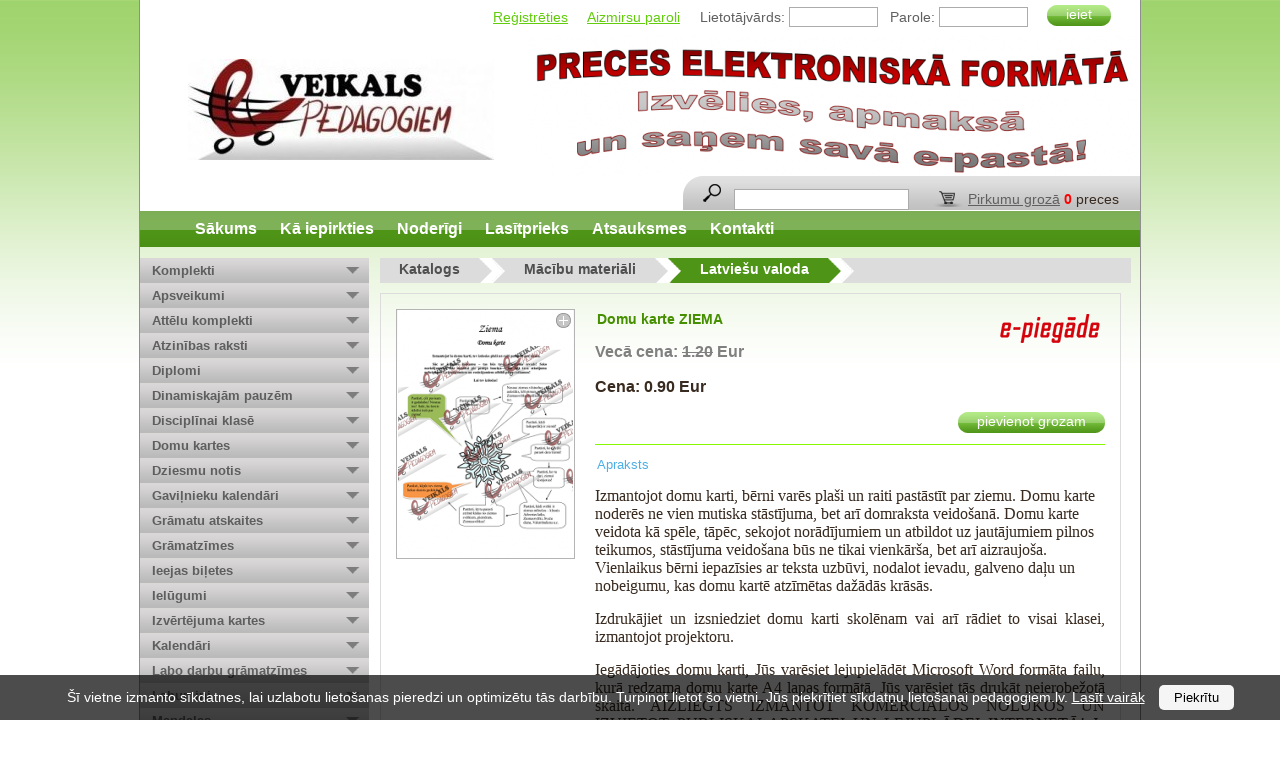

--- FILE ---
content_type: text/html; charset=utf-8
request_url: https://pedagogiem.lv/lv/katalogs/shop/macibu-materiali/latviesu-valoda/domu-karte-ziema/
body_size: 19222
content:
<!DOCTYPE html PUBLIC "-//W3C//DTD XHTML 1.0 Transitional//EN"
    "http://www.w3.org/TR/xhtml1/DTD/xhtml1-transitional.dtd">

<html xmlns="http://www.w3.org/1999/xhtml">
<head>
  <meta http-equiv="content-type" content="text/html; charset=utf-8" />
  <link type="text/css" rel="stylesheet" href="/scr/components/fancybox/jquery.fancybox-1.3.4.css">
  <link type="text/css" rel="stylesheet" href="/scr/style.css" />
<link type="text/css" rel="stylesheet" href="/scr/zals.css" /><!--[if IE 6]><link type="text/css" rel="stylesheet" href="/scr/zals_ie6.css" /><![endif]-->  
  <title>Domu karte ZIEMA - Pedagogiem.lv</title>
  <script type="text/javascript" src="/scr/components/jquery-1.5.min.js"></script> 
  <script type="text/javascript" src="/scr/components/fancybox/jquery.mousewheel-3.0.4.pack.js"></script>
  <script type="text/javascript" src="/scr/components/fancybox/jquery.fancybox-1.3.4.pack.js"></script>
 <script type="text/javascript" src="/scr/main.js"></script> 
  <meta name="description" content="Izmantojot     domu karti, bērni varēs pla&scaron;i un raiti pastāstīt par ziemu. Domu   karte noderēs ne vien mutiska stāstījuma, bet arī  domraksta  veido&scaron;anā.   Domu karte veidota kā spēle, tāpēc, sekojot  norādījumiem un  atbildot   uz jautājumiem pilnos teikumos, stāstījuma  veido&scaron;ana būs ne  tikai   vienkār&scaron;a, bet arī aizraujo&scaron;a. Vienlaikus bērni  iepazīsies ar  teksta   uzbūvi, nodalot ievadu, galveno daļu un nobeigumu,  kas domu kartē    atzīmētas dažādās krāsās. 
Izdrukājiet un izsniedziet domu karti skolēnam vai arī rādiet to visai klasei, izmantojot projektoru. 
Iegādājoties     domu karti, Jūs varēsiet lejupielādēt Microsoft Word formāta failu,     kurā redzama domu karte A4 lapas formātā. Jūs varēsiet tās drukāt     neierobežotā skaitā. AIZLIEGTS IZMANTOT KOMERCIĀLOS NOLŪKOS UN IZVIETOT     PUBLISKAI APSKATEI UN LEJUPLĀDEI INTERNETĀ! Ja vēlaties, papildiniet    vai  pārveidojiet domu karti, izmantojot Microsoft Word piedāvātās    opcijas  WordArt vai Text Box.
Lai Jums prieks strādāt un bērniem prieks mācīties!"/>



</head>
<body class="lv">
            <div id="cookie-notification">
            <style>
                #cookie-notification{
                    position: fixed;
                    bottom:0;
                    left:0;
                    z-index:2000;
                    width:100%;
                    background-color: rgba(0, 0, 0, 0.7);
                    color:#ffffff;
                    padding:10px;
                    text-align:center;
                    font-size:14px;
                }

                #cookie-notification form{
                    color:inherit;
                }

                #cookie-notification a{
                    color:inherit;
                }

                #cookie-notification button{
                    appearance: none;
                    background: #f5f5f5;
                    border:0;
                    border-radius: 5px;
                    padding:5px 15px;
                    margin-left:10px;
                    cursor: pointer;
                }
            </style>
            <form action="" method="POST" >
                Šī vietne izmanto sīkdatnes, lai uzlabotu lietošanas pieredzi un optimizētu tās darbību. Turpinot lietot šo vietni, Jūs piekrītiet sīkdatņu lietošanai pedagogiem.lv. <a href="/lv/informacija-par-sikdatnem/" target="_blank">Lasīt vairāk</a>                <input type="hidden" name="cookie-agree" value="true">
                <button type="submit">Piekrītu</button>
            </form>

            <script>
                $('#cookie-notification form').submit(function () {
                    $.ajax({
                        type: 'POST',
                        url: '?',
                        data: $(this).serialize(),
                        success: function(response) {
                            $('#cookie-notification').fadeOut(300, function () {
                                $('#cookie-notification').remove();
                            });
                        },
                    });

                    return false;
                })
            </script>
        </div>
    
  <div id="main"><div id="bodytop">
    <div id="top">
    
      <h1 id="logo">
      	<a href="/lv" title="Pedagogiem.lv"   style="background: url('/images/banners/veikals_ped_1_1_1.jpg') no-repeat center center" title="internetveikals"></a>
      </h1>
      <div class="box1">
      <form action="" method="post">
      <a href="/lv/registration/">Reģistrēties</a> &nbsp;&nbsp;&nbsp;
      <a href="/lv/getpass/">Aizmirsu paroli</a> &nbsp;&nbsp;&nbsp;
      Lietotājvārds: <input type="text" class="text" name="username" /> &nbsp;
      Parole: <input type="password" class="text" name="password"/> &nbsp;
      <input type="hidden" name="submit_login" value="1"/>
      <button type="submit" class="button"><p></p><div>ieiet</div><span></span></button>
    </form>
  
      </div>
      <div id='slideshowWrap'>
          <div id='slideshow'>
      <a id="midbg" href="#"></a>
        <a target='' id="midbg2" href="" style="background:url('/images/slides/th/612x141_7/baneris_baltais.png') no-repeat"></a>

        <!--
      <div class='switcher'>
        <a class='prev' href='#'><img src='/images/html/prev_slide.png' alt='' /></a>
                <a href="#" class="s active" >1</a>
                <a href="#" class="s " >2</a>
                <a class='next' href='#'><img src='/images/html/next_slide.png' alt='' /></a>
      </div>
      -->
    </div>

  <ul id='slider'>

  </ul>

  <script type="text/javascript">
    window.onload = function(){
        init_slides([{"image":"\/images\/slides\/th\/612x141_7\/baneris_baltais.png","fullimage":"\/images\/slides\/baneris_baltais.png","link":"","target":null},{"image":"\/images\/slides\/th\/612x141_7\/baneris_baltais_3.png","fullimage":"\/images\/slides\/baneris_baltais_3.png","link":"#","target":null}]);
    }
  </script>


      </div>
      <div class="pan">
        <form action="/lv/katalogs" method="get">
          <input type="submit" class="submit" value="" />
          <input type="text" class="text" name="searchq" value=""/>
  <span class="cartinfo"><a href="/lv/checkout">Pirkumu grozā</a> <span>0</span> preces</span>
      
        </form>
      </div>
    </div>
    <ul class="menu" id="topmenu">
<li><a href="/lv/pirma-lapa">Sākums</a></li><li><a href="/lv/ka-iepirkties">Kā iepirkties</a></li><li><a href="/lv/noderigi">Noderīgi</a></li><li><a href="/lv/lasitprieks">Lasītprieks</a></li><li><a href="/lv/e-piegade">Atsauksmes</a></li><li><a href="/lv/kontakti">Kontakti</a></li>
    </ul>
    <div id="columns">
      <div class="left">
        <ul class="menu" id="leftmenu">


        <li><div class="w"><div class="b"><div class="t"><div class="i"><a href="/lv/katalogs/shop/komplekti-jaunums-/">Komplekti </a></div></div></div><div class="m"></div></div></li>
        <li><div class="w"><div class="b"><div class="t"><div class="i"><a href="/lv/katalogs/shop/apsveikumi/">Apsveikumi</a></div></div></div><div class="m"></div></div></li>
        <li><div class="w"><div class="b"><div class="t"><div class="i"><a href="/lv/katalogs/shop/attelu-komplekti/">Attēlu komplekti</a></div></div></div><div class="m"></div></div></li>
        <li><div class="w"><div class="b"><div class="t"><div class="i"><a href="/lv/katalogs/shop/atzinibas-raksti/">Atzinības raksti</a></div></div></div><div class="m"></div></div></li>
        <li><div class="w"><div class="b"><div class="t"><div class="i"><a href="/lv/katalogs/shop/diplomi/">Diplomi</a></div></div></div><div class="m"></div></div></li>
        <li><div class="w"><div class="b"><div class="t"><div class="i"><a href="/lv/katalogs/shop/dinamiskajam-pauzem/">Dinamiskajām pauzēm</a></div></div></div><div class="m"></div></div></li>
        <li><div class="w"><div class="b"><div class="t"><div class="i"><a href="/lv/katalogs/shop/kartibas-nodrosinasanai/">Disciplīnai klasē</a></div></div></div><div class="m"></div></div></li>
        <li><div class="w"><div class="b"><div class="t"><div class="i"><a href="/lv/katalogs/shop/domu-kartes/">Domu kartes</a></div></div></div><div class="m"></div></div></li>
        <li><div class="w"><div class="b"><div class="t"><div class="i"><a href="/lv/katalogs/shop/dziesmu-notis-jaunums-/">Dziesmu notis</a></div></div></div><div class="m"></div></div></li>
        <li><div class="w"><div class="b"><div class="t"><div class="i"><a href="/lv/katalogs/shop/gavilnieku-kalendari/">Gaviļnieku kalendāri</a></div></div></div><div class="m"></div></div></li>
        <li><div class="w"><div class="b"><div class="t"><div class="i"><a href="/lv/katalogs/shop/gramatas/">Grāmatu atskaites</a></div></div></div><div class="m"></div></div></li>
        <li><div class="w"><div class="b"><div class="t"><div class="i"><a href="/lv/katalogs/shop/gramatzimes/">Grāmatzīmes</a></div></div></div><div class="m"></div></div></li>
        <li><div class="w"><div class="b"><div class="t"><div class="i"><a href="/lv/katalogs/shop/ieejas-biletes/">Ieejas biļetes</a></div></div></div><div class="m"></div></div></li>
        <li><div class="w"><div class="b"><div class="t"><div class="i"><a href="/lv/katalogs/shop/ielugumi/">Ielūgumi</a></div></div></div><div class="m"></div></div></li>
        <li><div class="w"><div class="b"><div class="t"><div class="i"><a href="/lv/katalogs/shop/izvertejuma-kartes/">Izvērtējuma kartes</a></div></div></div><div class="m"></div></div></li>
        <li><div class="w"><div class="b"><div class="t"><div class="i"><a href="/lv/katalogs/shop/kalendari-jaunums-/">Kalendāri</a></div></div></div><div class="m"></div></div></li>
        <li><div class="w"><div class="b"><div class="t"><div class="i"><a href="/lv/katalogs/shop/kkk/">Labo darbu grāmatzīmes</a></div></div></div><div class="m"></div></div></li>
        <li><div class="w"><div class="b"><div class="t"><div class="i"><a href="/lv/katalogs/shop/motivacijas-parsteigumi/">Labumiņi</a></div></div></div><div class="m"></div></div></li>
        <li><div class="w"><div class="b"><div class="t"><div class="i"><a href="/lv/katalogs/shop/mandalas-jaunums-/">Mandalas</a></div></div></div><div class="m"></div></div></li>
        <li><div class="w"><div class="b"><div class="t"><div class="i"><a href="/lv/katalogs/shop/macibu-materiali/">Mācību materiāli</a></div></div></div><div class="m"></div></div>
          <ul>
        <li><div><a href="/lv/katalogs/shop/macibu-materiali/dabaszinibas/">Dabaszinības</a></div></li>
        <li class="active"><div><a href="/lv/katalogs/shop/macibu-materiali/latviesu-valoda/">Latviešu valoda</a></div></li>
        <li><div><a href="/lv/katalogs/shop/macibu-materiali/matematika/">Matemātika</a></div></li>
        <li><div><a href="/lv/katalogs/shop/macibu-materiali/svesvalodas/">Svešvalodas</a></div></li>
        <li><div><a href="/lv/katalogs/shop/macibu-materiali/vizuala-maksla/">Vizuālā māksla</a></div></li></ul></li>
        <li><div class="w"><div class="b"><div class="t"><div class="i"><a href="/lv/katalogs/shop/medalas/">Medaļas</a></div></div></div><div class="m"></div></div></li>
        <li><div class="w"><div class="b"><div class="t"><div class="i"><a href="/lv/katalogs/shop/melnbalts/">Melnbalts</a></div></div></div><div class="m"></div></div></li>
        <li><div class="w"><div class="b"><div class="t"><div class="i"><a href="/lv/katalogs/shop/motivacijas-kartes/">Motivācijas kartes</a></div></div></div><div class="m"></div></div></li>
        <li><div class="w"><div class="b"><div class="t"><div class="i"><a href="/lv/katalogs/shop/papira-lelles/">Papīra lelles</a></div></div></div><div class="m"></div></div></li>
        <li><div class="w"><div class="b"><div class="t"><div class="i"><a href="/lv/katalogs/shop/pateicibas/">Pateicības</a></div></div></div><div class="m"></div></div></li>
        <li><div class="w"><div class="b"><div class="t"><div class="i"><a href="/lv/katalogs/shop/plakatini-jaunums-/">Plakātiņi</a></div></div></div><div class="m"></div></div></li>
        <li><div class="w"><div class="b"><div class="t"><div class="i"><a href="/lv/katalogs/shop/scenariji-jaunums-/">Scenāriji</a></div></div></div><div class="m"></div></div></li>
        <li><div class="w"><div class="b"><div class="t"><div class="i"><a href="/lv/katalogs/shop/sertifikati/">Sertifikāti</a></div></div></div><div class="m"></div></div></li>
        <li><div class="w"><div class="b"><div class="t"><div class="i"><a href="/lv/katalogs/shop/speles/">Spēles</a></div></div></div><div class="m"></div></div></li>
        <li><div class="w"><div class="b"><div class="t"><div class="i"><a href="/lv/katalogs/shop/stundu-saraksti/">Stundu saraksti</a></div></div></div><div class="m"></div></div></li>
        <li><div class="w"><div class="b"><div class="t"><div class="i"><a href="/lv/katalogs/shop/dekori/">Telpu dekori</a></div></div></div><div class="m"></div></div></li>
        <li><div class="w"><div class="b"><div class="t"><div class="i"><a href="/lv/katalogs/shop/viktorinas-jaunums-/">Viktorīnas</a></div></div></div><div class="m"></div></div></li>
        <li><div class="w"><div class="b"><div class="t"><div class="i"><a href="/lv/katalogs/shop/vizitkartes/">Vizītkartes</a></div></div></div><div class="m"></div></div></li>
        <li><div class="w"><div class="b"><div class="t"><div class="i"><a href="/lv/katalogs/shop/zimes-un-norades/">Zīmes un norādes</a></div></div></div><div class="m"></div></div></li>
        <li><div class="w"><div class="b"><div class="t"><div class="i"><a href="/lv/katalogs/shop/zurnals---pirmsskola--/">Žurnāls "Pirmsskolā"</a></div></div></div><div class="m"></div></div></li>
        <li><div class="w"><div class="b"><div class="t"><div class="i"><a href="/lv/katalogs/shop/zurnals---skolas-psihologija---2/">Žurnāls "Skolas Psiholoģija" </a></div></div></div><div class="m"></div></div></li>
        <li><div class="w"><div class="b"><div class="t"><div class="i"><a href="/lv/katalogs/shop/zurnals---skolas-vards--/">Žurnāls "Skolas Vārds"</a></div></div></div><div class="m"></div></div></li>
        <li><div class="w"><div class="b"><div class="t"><div class="i"><a href="/lv/katalogs/shop/barters/">BĀRTERS</a></div></div></div><div class="m"></div></div></li>
        </ul>

<div id="banners"><p>Sadarbības partneri</p><p><a href="http://skolasvards.lv/" target="_blank"><img alt="" src="/skolas_vards_logo_mazais.png" /></a></p><p><a href="http://www.zvaigzne.lv/lv/grupas/izvaigzne/aktualitates/" target="_blank"><img alt="" src="/logo_i_zvaigzne_mazs.png" /></a></p></div>
      </div>
      <div class="right">




 <!-- default -->




<div id="catalog">  <div class="navbar"><ul class="menu">
      <li>              <a href="/lv/katalogs/">Katalogs</a>
            <div class="b"></div></li><li><div class="a"></div>              <a href="/lv/katalogs/shop/macibu-materiali/">Mācību materiāli</a>
            <div class="b"></div></li><li class="active"><div class="a"></div>              <a href="/lv/katalogs/shop/macibu-materiali/latviesu-valoda/">Latviešu valoda</a>
            <div class="b"></div></li><li><div class="a"></div></li>
    </ul></div>

  <div class="content_box">
    <div id="product">
            <img src='/images/img/epiegade.png' alt='sad' class='epiegade' />
            <div class="l">
        <a href="/images/products/domu-kartes/domu-karte-ziema/48f259907dd0d51afb516dbfa4111e15924c2e72.png" class="pic" rel="g"><img src="/images/products/domu-kartes/domu-karte-ziema/th/175x150_3/48f259907dd0d51afb516dbfa4111e15924c2e72.png" alt=""/><div></div></a>              </div>
      <div class="r">
        <h1>Domu karte ZIEMA</h1>
                                                <p class="old price">Vecā cena: <strike>1.20</strike> Eur</p>
                <p class="price">Cena: 0.90 Eur
        
        </p>
                <a class="button" href="?addtobasket=620&page=0"><p></p><div>pievienot grozam</div><span></span></a>
                <div class="desc">
                      <h2>Apraksts</h2>
            <p><span style="font-size:12.0pt;&#xA;line-height:115%;font-family:&quot;Times New Roman&quot;,&quot;serif&quot;">Izmantojot     domu karti, bērni varēs pla&scaron;i un raiti pastāstīt par ziemu. Domu   karte noderēs ne vien mutiska stāstījuma, bet arī  domraksta  veido&scaron;anā.   Domu karte veidota kā spēle, tāpēc, sekojot  norādījumiem un  atbildot   uz jautājumiem pilnos teikumos, stāstījuma  veido&scaron;ana būs ne  tikai   vienkār&scaron;a, bet arī aizraujo&scaron;a. Vienlaikus bērni  iepazīsies ar  teksta   uzbūvi, nodalot ievadu, galveno daļu un nobeigumu,  kas domu kartē    atzīmētas dažādās krāsās. </span></p>
<p class="MsoNormal" style="text-align:justify"><span style="font-size:12.0pt;&#xA;line-height:115%;font-family:&quot;Times New Roman&quot;,&quot;serif&quot;">Izdrukājiet un izsniedziet domu karti skolēnam vai arī rādiet to visai klasei, izmantojot projektoru. </span></p>
<p class="MsoNormal" style="text-align:justify"><span style="font-size:12.0pt;&#xA;line-height:115%;font-family:&quot;Times New Roman&quot;,&quot;serif&quot;">Iegādājoties     domu karti, Jūs varēsiet lejupielādēt Microsoft Word formāta failu,     kurā redzama domu karte A4 lapas formātā. Jūs varēsiet tās drukāt     neierobežotā skaitā. AIZLIEGTS IZMANTOT KOMERCIĀLOS NOLŪKOS UN IZVIETOT     PUBLISKAI APSKATEI UN LEJUPLĀDEI INTERNETĀ! Ja vēlaties, papildiniet    vai  pārveidojiet domu karti, izmantojot Microsoft Word piedāvātās    opcijas  WordArt vai Text Box.</span></p>
<p class="MsoNormal" style="text-align:justify"><span style="font-size:12.0pt;&#xA;line-height:115%;font-family:&quot;Times New Roman&quot;,&quot;serif&quot;">Lai Jums prieks strādāt un bērniem prieks mācīties!</span></p>                  </div>
      </div>
      <div class="clear"></div>
    </div>
  </div>
  <script type="text/javascript"> initSingleProduct(); </script>
</div>



<!-- default end -->



      </div>
      <div class="clear"></div>
    </div>
  </div>
  <div id='seperator'></div>
  <div id="footer">
    <div class="block">
<div class='formatedtext'><p>HEIDA</p></div>
<div class='formatedtext'><p style="text-align: left;"><span style="font-size: 150%;"><span style="font-family: Verdana;"><span style="color: rgb(255, 255, 255);">&nbsp;</span></span></span><span style="font-size: 150%;"><span style="font-family: Verdana;"><span style="color: rgb(255, 255, 255);">&copy; 2013</span></span></span></p></div>
      <br/>
    </div>
    <div class='banners'>
    <div class='title'>SEKO MUMS:</div>
    <div><a href="https://twitter.com/HEIDA_lv" target="_blank"><img alt="" src="/images/icon_tw.png" /><br /></a></div>
    <div class='cb'></div>
    </div>
    <div class='cb'></div>
  </div>
  </div>

</body>
</html>





--- FILE ---
content_type: text/css
request_url: https://pedagogiem.lv/scr/style.css
body_size: 19291
content:

body, div, li, td, th, span, input, textarea, table, form, p, h1,h2,h3,h4,h5,h6,h7  {
  font-family: Arial, Verdana, Tahoma, Arial, Helvetica, sans;
  font-size: 14px;
  color: #392b20;
}

h1,h2,h3,h4,h5 {
  color: #191919;
  margin: 2px;
  margin-bottom: 8px;
}

h1 { font-size: 14px; }
h2 { font-size: 13px; }
h3 { font-size: 12px; }
h4 { font-size: 11px; }
h5 { font-size: 10px; }

h1 a, h2 a, h3 a, h4 a, h5 a {
  color: inherit;
  background: inherit;
  font-size: inherit;
  font-family: inherit;
  text-decoration: inherit;
}


html {
  height: 100%;
}

#leftmenu  li ul li ul li.active a{
  background-position: 190px center;
}

table {
  border-spacing: 0;
  border-collapse: collapse;
}

#leftmenu li.active ul ul li.active a{
  padding-right: 45px;
}
#leftmenu li ul li li div {
  height: auto;
    padding-left: 20px;
}

td {
  padding: 2px;
}

form {
  margin: 0;
  padding: 0;
}

a {
  color: #64bef7;
}

a img {
  border: 0;
}

a:hover {
  text-decoration: underline;
}


p {
  margin: 0;
  margin-top: 15px;
  margin-bottom: 15px;
  padding: 0;
  line-height: 20px;
}

ul {
  margin: 0;
}

.text, select, textarea {
  border: 1px solid #acacac;
}

.text {
  width: 140px;
}

.clear {
  clear: both;
}

ul.menu, ul.menu ul {
  list-style-type: none;
  margin: 0;
  padding: 0;
}

ul.menu li {
  margin: 0;
  padding: 0;
}
/*
input, textarea, select {
  border: 1px solid #d3d2d0;
  font-size: 13px;
} */

input[type=text], textarea {
  width: 140px;

}
input.checkbox {
  border: 0; /*1px solid #d3d2d0 !important;*/
}


input.form_box {
  padding: 2px;
}

body {
  margin: 0;
  padding: 0;
  text-align: center;
  background: white;
  background: url(/images/bg_body.png) repeat-x;
}

#main {
  margin: 0 auto;
  padding: 0;
  width: 1002px;
  text-align: left;
  position: relative;
  min-height: 800px;
}

#bodytop {
  border: solid #8f8f8f;
  border-width: 0 1px 1px 1px;
  padding-bottom: 10px;
}


#top {
  height: 211px;
  background: white;
  position: relative;
}

h1#logo {
  margin: 0;
  padding: 0;
  float: left;
  position: absolute;
}

h1#logo a {
  background: url("/images/logo.png") no-repeat scroll 0 0 transparent;
  color: transparent;
  display: block;
  height: 129px;
  left: 45px;
  outline: medium none;
  position: relative;
  text-indent: -9999px;
  top: 45px;
  width: 312px;
}

#top .box1 {
  float: right;
  padding-top: 0px;
  color: #606060;
  margin-right: 10px;
  width: 700px;
  text-align: right;
  position: relative;
}
#top .box1 form {
  color: #606060;
}


#top .box1 .text {
  width: 83px;
}


#top .box1 .button {
  position: relative;
  top: 5px;
  min-width: 90px;
  width: 90px;
}

#top .box1 .login_err {
  color: red;
  padding-right: 30px;
}

/* BUTTON */

.button {
  text-decoration: none;
  padding: 0;
  padding-left: 7px;
  border: none;
  color: white;
  cursor: pointer;
  outline: 0;
  background: none;
  min-width: 130px;
}

.button div {
  background: url(/images/btn_m.png) repeat-x;
  height: 21px;
  float: left;
  color: white;
  font-size: 14px;
  padding: 1px 9px 0 9px;
  cursor: pointer;
  border: none;
  margin: 0;
  white-space: nowrap;
}


.button span {
  display: block;
  height: 21px;
  background: url(/images/btn_r.png) no-repeat;
  float: left;
  padding-right: 10px;
}

.button p {
  margin: 0;
  padding: 0;
  width: 10px;
  background: url(/images/btn_l.png) no-repeat;
  height: 21px;
  float: left;
}

.button:hover div {
  color: yellow;
}

.button2 div {
  background: url(/images/btn2_m.png) repeat-x;
}
.button2 span {
  background: url(/images/btn2_r.png) no-repeat;
}
.button2 p {
  background: url(/images/btn2_l.png) no-repeat;
}


#top .pan {
  width: 457px;
  height: 34px;
  background: url(/images/toppan1.png) no-repeat;
  position: absolute;
  bottom: 1px;
  right: 0;
}

#top .pan .submit {
  width: 27px;
  height: 27px;
  background: none;
  position: relative;
  left: 16px;
  top: 5px;
  margin-right: 20px;
  border: 0;
  cursor: pointer;
  outline: 0;
}

#top .pan .text {
  position: relative;
  top: 1px;
  height: 17px;
  width: 169px;
}

#top .cartinfo {
  padding-left: 35px;
  margin-left: 20px;
  position: relative;
  top: 1px;
  background: url(/images/cart.png) no-repeat;
}

#top .cartinfo a {
  color: #606060;
}

#top .cartinfo a:hover {
  color: #808080;
}

#top .cartinfo span {
  color: red;
  font-weight: bold;
}


#topmenu {
  background: url(/images/bg_menu.png) repeat-x;
  height: 36px;
  padding-left: 55px;
}

#topmenu li {
  display: inline;
  padding-right: 23px;
  float: left;
}

#topmenu li a {
  color: white;
  text-decoration: none;
  font-size: 16px;
  font-weight: bold;
  line-height: 36px;
  height: 36px;
  display: block;
  float: left;
}

#topmenu li a:hover {
  text-decoration: underline;
}

#topmenu li.active a {
  background: url(/images/menu_act.png) no-repeat center bottom;
}


#columns {
  margin-top: 11px;
}


#columns .left {
  width: 240px;
  float: left;
  min-height: 100px;
}

#columns .right {
  width: 751px;
  float: left;
  min-height: 100px;
}

#columns .left2 {
  width: 364px;
  margin-right: 10px;
  float: left;
}

#columns .right2 {
  width: 354px;
  float: left;
}



#leftmenu {
  margin-right: 11px;
}


#leftmenu li {
  display: block;
}
#leftmenu div.w {
  position: relative;
}
#leftmenu div.t {
  background: url(/images/bg_menu1_top.png) repeat-x;
  min-height: 25px;
}
#leftmenu div.i {
  padding-top: 5px;
  padding-bottom: 5px;
  position: relative;
  z-index: 10;
  background: url(/images/menu_act2.png) no-repeat 206px center;

}
#leftmenu div.m {
  position: absolute;
  left: 0;
  top: 12px;
  bottom: 12px;
  width: 100%;
  z-index: 1;
  background: #CAC9C9;
}
#leftmenu div.b {
  height: 100%;
  background: url(/images/bg_menu1_bottom.png) repeat-x bottom;
}

#leftmenu li a {
  display: block;
  color: #5e5e5e;
  padding-left: 12px;
  padding-right: 25px;
  line-height: 15px;
  font-size: 13px;
  font-weight: bold;
  text-decoration: none;
}

#leftmenu li a:hover {
  text-decoration: underline;
}


#leftmenu li li div {
  background: #d9e8f1;
  padding-top: 6px;
  padding-bottom: 6px;
  border-bottom: 1px solid white;
}
#leftmenu li ul > li:last-child div {
  border-bottom: none;
}


#leftmenu li li a {
  min-height: 20px;
  color: #4682a8;
  background: none;
  padding-left: 20px;
}



#leftmenu li li ul {
  background: white;
  padding-top: 6px;
  padding-bottom: 6px;
}

#leftmenu li li li div {
  background: white;
  /*height: 23px; */
  padding: 0;

}
#leftmenu li li li a {
  /*height: 23px;
  line-height: 21px;*/
  color: #848484;
  font-weight: normal;
}

#leftmenu li li li.active a {
  color: #45b9ff;
  background: url(/images/menu_act3.png) no-repeat 194px 8px;
}


div.left div#banners {
  background:transparent;
  text-align: center;
}

.navbar {
  height: 25px;
  background: #dcdcdc;
  overflow: hidden;
  width:100%;
}

.navbar .menu {
  width: 10000px;
}

.navbar li {
  display: inline;
  float: left;
}

.navbar a, .navbar span {
  float: left;
  display: block;
  color: #505050;
  text-decoration: none;
  font-weight: bold;
  font-size: 14px;
  line-height: 23px;
  padding-left: 19px;
  padding-right: 19px;
  height: 25px;
}

.navbar.small a, .navbar.small span {
  font-size: 12px;
  padding-left: 14px;
  padding-right: 14px;
}

.navbar a:hover {
  text-decoration: underline;
}

.navbar li.active {
  background: #66c1fa;
}

.navbar li.active a, .navbar li.active span {
  color: white;
}

.navbar li .a {
  width: 13px;
  height: 25px;
  background: url(/images/a11.png) no-repeat;
  float: left;
}

.navbar li .b {
  width: 13px;
  height: 25px;
  background: url(/images/a12.png) no-repeat;
  float: left;
}

.navbar li.active .a {
  background: url(/images/a21.png) no-repeat;
}

.navbar li.active .b {
  background: url(/images/a22.png) no-repeat;
}


.content_box {
  border: 1px solid #dcdcdc;
  min-height: 300px;
  padding: 15px;
  margin-right: 10px;
  margin-top: 10px;
}
.content_box1 {
  border: 1px solid #dcdcdc;
  padding: 15px;
  margin-right: 10px;
  margin-top: 10px;
}
.content_box2 {
  border: 1px solid #dcdcdc;
  border-top: none;
  min-height: 100px;
  padding: 15px;
  margin-right: 10px;
}


#footer {
  min-height: 155px;
  background: url(/images/bg_footer.png) repeat-x;
}

#footer, #footer p {
  color: white;
  font-weight: bold;

}
#footer p {
  margin: 4px;
}


#footer .block {
  padding: 10px;
  width: 530px;
  float: left;
  margin: 0px 10px;
}

#footer .banners{
  float: left;
  text-align: right;
  width: 410px;
  padding: 10px;
  padding-bottom: 5px;
}


#footer .banners a{
  text-align: center;
  display: block;
  color: white;
  text-decoration: none;
}

#footer .banners > div{
  display: inline-block;
  /*width: 200px;*/
  margin-right: 5px;
  margin-bottom: 5px;
}

#footer .banners > div.cb{
  margin: 0px;
  float: none;
  clear: both;
}

#footer .banners .title{
  clear: both;
  color: white;
  float: none;
  /*width: 100%;*/
  text-align: left;
  vertical-align: top;

}

.cb{
  clear: both;
}


#footer .block, #footer .block p {
  font-size: 16px;
}


#catalog .meta {
  background: #e9f4fa;
  height: 25px;
  line-height: 23px;
  padding-left: 20px;
  padding-right: 20px;
  margin-top: 20px;
}

#catalog .meta .l {
  color: #8c8b8b;
}
#catalog .meta .l span {
  color: #1c8fcf;
  font-weight: bold;
}

#catalog .meta .r {
  text-align: right;
}

.pages {
  white-space: nowrap;
}

.pages a {
  margin-left: 3px;
  margin-right: 3px;
  text-decoration: none;
  font-weight: bold;
  color: #9b9c9c;
}

.pages .prev {
  margin-right: 15px !important;
}
.pages .next {
  margin-left: 15px !important;
}

.pages .prev, .pages .next {
  position: relative;
  top: 1px;
}

.pages a.active {
  color: #2a9ad7;
}

#products {
  margin-top: 10px;
}
#products table {
  table-layout: fixed;
  border-collapse: collapse;
}
#products td {
  padding: 0;
  vertical-align: top;
  background: white;
}
#products .ptop {
  text-align: center;
  margin: 0;
  padding: 0;
}
#products .pbottom {
  text-align: center;
  padding-bottom: 10px;
  margin: 0;
  padding: 0;
}

#products  tr td.spc {
  width: 13px;
  background: transparent
}
#products td.tptop {
  border: solid #dcdcdc;
  border-width: 1px 1px 0 1px;
  width: 174px;
}
#products td.tpbottom {
  border: solid #dcdcdc;
  border-width: 0 1px 1px 1px;
  width: 174px;
  padding-bottom: 10px;
}


.prod {
  width: 172px;
  height: 244px;
  border: 1px solid #dcdcdc;
  float: left;
  margin-right: 13px;
  margin-bottom: 10px;
  text-align: center;
}

.ptop .im,
.prod .im {
  margin-top: 10px;
  height: 135px;
  position: relative;
}
.ptop .im img,
.prod .im img {
  max-height: 135px;
}


.prod .im a {
  display: block;
}

.ptop p,
.pbottom p,
.prod p {
  margin: 0;
}

.pbottom .button,
.prod .button {
  margin-left: 40px;
  margin-top: 5px;
  display: block !important;
}
.pbottom .btn,
.prod .btn {
  margin-top: 4px;
}


.ptop .title,
.prod .title {
  color: #0874b0;
  font-weight: bold;
}

.pbottom .price,
.prod .price {
  color: #3d3d3d;
  font-weight: bold;
}

.pbottom .price .old,
.prod .price .old {
  color: #808080;
  font-size: 10px;
  font-weight: normal;
  text-decoration: line-through;
}

.pbottom .price .new,
.prod .price .new {
  color: #ffc51d;
}



#cart table {
  width: 100%;
}

#cart .count {
  width: 43px;
}

#cart .count .text {
  width: 40px;
}

#cart .title a {
  color: #392b20;
  text-decoration: none;
}
#cart .title a:hover {
  text-decoration: underline;
}


#cart th {
  color: #8d8d8d;
  font-size: 12px;
  font-weight: normal;
  background: #f1f1f1;
  border-bottom: 1px solid #66c1fa;
  padding-bottom: 3px;
}

#cart td {
  padding-top: 2px;
}


#cart .col1 td {
  background: #f1f1f1;
}

#cart .total td, #cart .total span {
  color: #0874b0;
  font-weight: bold;
}

#cart .button {
  margin-left: 200px;
  min-width: 300px;
  width: 300px;
}


.orderform {
  margin-left: 50px;
}

.orderform td .err {
  color: red;
}

.orderform td {
  vertical-align: top;
}

.orderform .desc span {
  color: red;
}

.orderform .button {
  margin-left: 200px;
  min-width: 300px;
  width: 300px;
}

.orderform .text, .orderform textarea {
  width: 277px;
  background: #f3f3f3;
}


#product {
  padding-bottom: 8px;
  border-bottom: 1px solid #66c1fa;
  margin-bottom: 10px;
  position: relative;
}

#product .epiegade{
  position: absolute;
  right: 5px;
  top: 5px;
}


#product .l {
  width: 194px;
  float: left;
}
#product .r {
  width: 510px;
  float: right;
}

#product .pic {
  display: block;
  border: 1px solid #b4b4b4;
  width: 177px;
  margin-bottom: 10px;
  text-align: center;
  position: relative;
}
#product .pic div {
  width: 15px;
  height: 15px;
  position: absolute;
  right: 3px;
  top: 3px;
  background: url(/images/plus.png) no-repeat;
}

#product .pics a {
  border: 1px solid #b4b4b4;
  width: 48px;
  height: 48px;
  text-align: center;
  display: block;
  float: left;
  margin-right: 14px;
  margin-bottom: 6px;
}

#product .pics a:hover {
  border: 1px solid #949494;
}

#product h1 {
  color: #0874b0;
}

#product .price {
  font-weight: bold;
  font-size: 16px;
}

#product .price.old {
  color: #808080;
}

#product .prodcode {
  margin-top: 0px;
}

#product .button {
  float: right;
  margin-bottom: 10px;
}


#product .desc {
  clear: both;
  border-top: 1px solid #66c1fa;
  padding-top: 10px;
}

#product h2 {
  color: #4eafe5;
  font-weight: normal;
}


#news {
  margin-top: 20px;
}

.post {
  margin-bottom: 8px;
}


.post h2 {
  color: #2a4e63;
  font-size: 16px;
  margin: 0;
  padding-bottom: 3px;
  margin-bottom: 2px;
  border-bottom: 1px solid #66c1fa;
}

.post .meta {
  color: #c3c3c3;
  font-size: 11px;
  text-align: right;
  margin-right: 8px;
}

.post .entry {
  margin-right: 15px;
  padding-top: 15px;
}

.post p {
  color: #7f7f7f;
  line-height: 20px;
  font-size: 13px;
  text-align: justify;
  margin-bottom: 0;
  margin-top: 0;
}

.post .link {
  margin-right: 10px;
  text-align: right;
}


.cat2 .meta {
  text-align: center;
}

.cat2 .prod {
  margin-right: 15px !important;
}

.cat2 .prod2 {
  margin-right: 0 !important;

}

.pages2 {
  margin-top: 0 !important;
  margin-bottom: 10px !important;
}

#products td.tpbottom.akcija,
#products td.tptop.akcija,
.prod.akcija {
  border-color: #ffe92d !important;
}

#products td.tpbottom.akcija .stamp,
#products td.tptop.akcija .stamp,
.prod.akcija .stamp {
  position: absolute;
  right: 0;
  top: -3px;
  width: 76px;
  height: 76px;
  background: url(/images/lv_akcija.png) no-repeat;
  outline: 0;
}

body.ru #products td.tpbottom.akcija .stamp,
body.ru #products td.tptop.akcija .stamp,
body.ru .prod.akcija .stamp {
  background: url(/images/ru_akcija.png) no-repeat;
}

body.en #products td.tpbottom.akcija .stamp,
body.en #products td.tptop.akcija .stamp,
body.en .prod.akcija .stamp {
  background: url(/images/en_akcija.png) no-repeat;
}


#products td.tpbottom.aktuali,
#products td.tptop.aktuali,
.prod.aktuali {
  border-color: #95ee32 !important;
}

#products td.tpbottom.aktuali .stamp,
#products td.tptop.aktuali .stamp,
.prod.aktuali .stamp {
  position: absolute;
  right: 0;
  top: -8px;
  width: 76px;
  height: 76px;
  background: url(/images/lv_aktuali.png) no-repeat;
  outline: 0;
}

body.ru #products td.tpbottom.aktuali .stamp,
body.ru #products td.tptop.aktuali .stamp,
body.ru .prod.aktuali .stamp {
  background: url(/images/ru_aktuali.png) no-repeat;
}

body.en #products td.tpbottom.aktuali .stamp,
body.en #products td.tptop.aktuali .stamp,
body.en .prod.aktuali .stamp {
  background: url(/images/en_aktuali.png) no-repeat;
}


#products td.tpbottom.jaunums,
#products td.tptop.jaunums,
.prod.aktuali {
  border-color: #57b105 !important;
}

#products td.tpbottom.jaunums .stamp,
#products td.tptop.jaunums .stamp,
.prod.jaunums .stamp {
  position: absolute;
  right: 0;
  top: -8px;
  width: 76px;
  height: 76px;
  background: url(/images/lv_jaunums.png) no-repeat;
  outline: 0;
}

body.ru #products td.tpbottom.jaunums .stamp,
body.ru #products td.tptop.jaunums .stamp,
body.ru .prod.jaunums .stamp {
  background: url(/images/ru_jaunums.png) no-repeat;
}

body.en #products td.tpbottom.jaunums .stamp,
body.en #products td.tptop.jaunums .stamp,
body.en .prod.jaunums .stamp {
  background: url(/images/en_jaunums.png) no-repeat;
}


.btn {
  background: url(/images/btn_r.png) no-repeat right;
  height: 21px;
  line-height: 21px;
  display: inline-block;
  margin: 0;
  padding: 0;
  padding-right: 9px;
  cursor: pointer;
  border: 0;
}
button.btn {
  padding-right: 7px;
}


a.btn {
  text-decoration: none;
}

a.btn:hover span {
  color: yellow;
}


.btn span {
  background: url(/images/b.png) no-repeat top left;
  height: 21px;
  padding-left: 20px;
  padding-right: 10px;
  line-height: 21px;
  display: inline-block;
  color: white;
}

button.btn span {

}

.btn2 {
  background: url(/images/btn2_r.png) no-repeat right !important;
}
.btn2 span {
  background: url(/images/b2.png) no-repeat !important;
}


#cartnotifier {
  position: relative;
  left: 200px;
  background-color: #FFF1D5;
  border: 1px solid black;
  width: 260px;
  padding: 5px;
  display: none;
  cursor: pointer;
  -moz-box-shadow: 1px 1px 3px #464646;
  -webkit-box-shadow: 1px 1px 3px #464646;
  box-shadow: 1px 1px 3px #464646;
}

#cartnotifier .closenotifier {
  text-align: right;
  font-size: 13px;
}

#filter {
  height: 21px;
  margin-left: 10px;
}

#filter select {
  max-width: 170px;
}


#filter .button {
  height: 21px;
  line-height: normal;
}

.maillist {
  padding: 15px;
}

.mailinglist{
  width: 212px;
  padding: 5px;
  padding-left: 12px;
}

.mailinglist .title{
  font-weight: bold;
  margin-bottom: 5px;
}

/* slaidshowam */

#slideshow{
  position: relative;
  width: 612px;
  height: 141px;
}



#slideshow .switcher{
  position: absolute;
  z-index: 2;
  right: 20px;
  bottom: 15px;
}

#slideshow .switcher *{ vertical-align: text-top; }

#slideshow .switcher a{
  text-decoration: none;
  font: bold 18px/21px "Myriad Pro", Verdana;
  color: #00558b;
  margin-left: 5px;
}

#slideshow .switcher a.active, #slideshow .switcher a:hover{ color: #78be20; }

#slideshow .switcher2{
  position: absolute;
  left: 10px;
  top: 14px;
  z-index: 2;

}

#slideshow .switcher2 ul li{
  background:url("/images/html/slide_switch_bg.png");
  display: block;
  height: 38px;
  width: 169px;
  margin-bottom: 10px;

}

#slideshow .switcher2 ul li a{
  display: block;
  color: #00558b;
  font: bold 14px/38px "Myriad Pro", Verdana;
  text-decoration: none;
  padding-left: 10px;
}

#midbg {
    display: block;
    height: 141px;
    left: 0;
    position: absolute;
    top: 0;
    width: 612px;
}

#midbg2 {
    display: block;
    height: 141px;
    left: 0;
    position: absolute;
    top: 0;
    width: 612px;
}

/* end */

#slideshowWrap{
  position: absolute;
  right: 0px;
  top: 35px;
  width: 612px;
  height: 141px;
}

#contact-form .value {
  display: inline-block;
}

#contact-form .value input {
  margin: 0px;
  margin-left: -4px;
  padding: 0px;
}

#contact-form label {
  width: 200px;
  display: inline-block;
  text-align: right;
  vertical-align: top;
}

#contact-form input[type="submit"] {
  margin-left: 200px;
}

#contact-form input[type="text"],
#contact-form textarea {
  width: 300px;
  border: 1px solid #ccc;
  margin-bottom: 3px;
}

.errors {
  margin-bottom: 10px;
}
.errors li {
  color: red;
  font-weight: bold;
}


--- FILE ---
content_type: text/css
request_url: https://pedagogiem.lv/scr/zals.css
body_size: 1576
content:

body {
  background: url(/images/krasas/zals/bg_body.png) repeat-x;
}

h1#logo a {
  background: url(/images/krasas/zals/logo.png) no-repeat;
}

a {
  color: #62cc0d;
}

.button p {
  background: url(/images/krasas/zals/btn_l.png) no-repeat;
}
.button div {
  background: url(/images/krasas/zals/btn_m.png) repeat-x;
}
.button span {
  background: url(/images/krasas/zals/btn_r.png) no-repeat;
}

#topmenu {
  background: url(/images/krasas/zals/bg_menu.png) repeat-x;
}

.navbar li.active {
  background: #4e9417;
}
.navbar li.active .a {
  background: url(/images/krasas/zals/a21.png) no-repeat;
}
.navbar li.active .b {
  background: url(/images/krasas/zals/a22.png) no-repeat;
}

#leftmenu li li div {
  background: #ceff9f;
}
#leftmenu li li a {
  color: #214900;
}
#leftmenu li li li.active a {
  color: #68e900;
  background: url(/images/krasas/zals/menu_act3.png) no-repeat 194px 8px;
}
#leftmenu li li li div {
  background: #f8fff2;
}

#catalog .meta {
  background: #e8ffd2;
}
.pages a.active {
  color: #4e9417;
}

.prod .title {
  color: #582c00;
}

.btn span {
  background: url(/images/krasas/zals/b.png) no-repeat top left;
}
.btn {
  background: url(/images/krasas/zals/btn_r.png) no-repeat right;
}

.post h2 {
  color: #458f00;
  border-bottom-color: #86f800;
}

#footer {
  background: url(/images/krasas/zals/bg_footer.png) repeat-x;
}


.button:hover div {
  color: yellow;
}
a.btn:hover span {
  color: yellow;
}

#product h1 {
  color: #458f00;
}
#product {
  border-bottom-color: #86f800;
}
#product .desc {
  border-top-color: #86f800;
}

#cart th {
  border-bottom-color: #86f800;
}

#cart .total td, #cart .total span {
  color: #458f00;
}

--- FILE ---
content_type: application/javascript
request_url: https://pedagogiem.lv/scr/main.js
body_size: 3131
content:

function initSingleProduct()
{
  $(function()
  {
    $('#product .l a').fancybox();
  });
}

function preload_images(images)
{
  for (var i=0; i<images.length; i++)
  {
    var im = new Image();
    im.src = images[i];
  }

}

function init_slides(slides)
{
  var sl = [];
  for (var i=0; i<slides.length; i++)
    sl.push(slides[i].image);

  preload_images(sl);

  var pic_i = 0;
  var act_i = 0;
  var lis;
  var bgs = [];
  var act_bg = 0;

  function showPic(i)
  {
    if (act_i == i) return;

    $("#slideshow .switcher a.s").removeClass("active");
    $("#slideshow .switcher a.s:eq("+i+")").addClass("active");

    act_i = i;

    var bg2 = $('#midbg2').css('backgroundRepeat', 'no-repeat').css('backgroundImage');
    if (bg2 != '')
    {
      $('#midbg').css('backgroundImage', bg2);
    }

    $('#midbg2').stop().fadeTo(0, 0)
      .attr('href', slides[i].link)
      .attr('target', slides[i].target);
      $('#midbg2').css('backgroundRepeat', 'no-repeat')
      .css('backgroundImage', 'url("'+slides[i].image+'")')
      .css('backgroundPosition', 'right top')
//      .attr('href', slides[i].url.length > 0 ? slides[i].url : '#')
      .fadeTo(1000, 1.0);


      if(slides[i].desc != ''){
        $("#content .boxcaption").hide();
        $('.bannerText h4').html(slides[i].desc);
      }else{
        $("#content .boxcaption").show();
      }

    //$('#midbg2').fancybox();

  }


  function switchSlide()
  {
    pic_i++;
    if (pic_i >= slides.length) pic_i = 0;

    showPic(pic_i);
  }

  var tmr;
  var interval = 5000;

  function setUserPic(i)
  {
    clearInterval(tmr);
    showPic(i);
    pic_i = i;
    return false;
  }

  $(document).ready(function(){
    //$('#midbg2').fancybox();

    tmr = setInterval(switchSlide, interval);
    bgs[0] = $('#midbg')[0];
    bgs[1] = $('#midbg2')[0];

    lis = $('#slider a');

    $('#slideshow .switcher a.s').click(function(){
      var i = $(this, $("#slideshow .switcher a.s")).index()-1;

      setUserPic(i);

      return false;
    });

    $('#slideshow .switcher .prev').click(function(){
      var i = $($("#slideshow .switcher a.s.active"), $("#slideshow .switcher a.s")).index()-2;

      if(i < 0) i = $("#slideshow .switcher a.s").length - 1;

      setUserPic(i);

      return false;
    });

    $('#slideshow .switcher .next').click(function(){
      var i = $($("#slideshow .switcher a.s.active"), $("#slideshow .switcher a.s")).index();

      if(i == $("#slideshow .switcher a.s").length) i = 0;

      setUserPic(i);

      return false;
    });
  });
}

  //disable right click
  var message="Function Disabled!";

  function clickIE4(){
  if (event.button==2){
      alert(message);
      return false;
      }
  }

  function clickNS4(e){
      if (document.layers||document.getElementById&&!document.all){
          if (e.which==2||e.which==3){
              alert(message);
              return false;
              }
          }
  }
  
  if (document.layers){
      document.captureEvents(Event.MOUSEDOWN);
      document.onmousedown=clickNS4;
      }
  else if (document.all&&!document.getElementById){
      document.onmousedown=clickIE4;
  }
  document.oncontextmenu=new Function("alert(message);return false")
